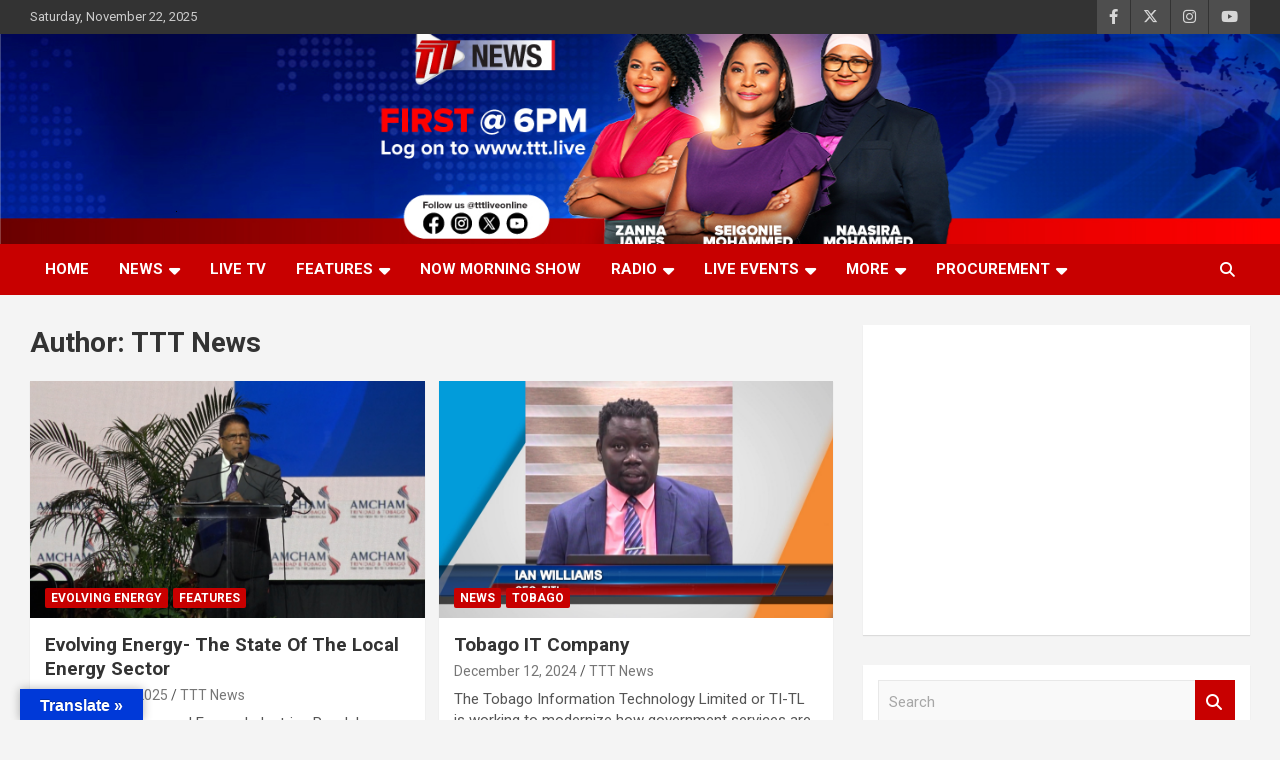

--- FILE ---
content_type: text/html; charset=UTF-8
request_url: https://www.ttt.live/author/ttt-news-editor/
body_size: 91174
content:
<!doctype html>
<html dir="ltr" lang="en-GB" prefix="og: https://ogp.me/ns#">
<head>
	<meta charset="UTF-8">
	<meta name="viewport" content="width=device-width, initial-scale=1, shrink-to-fit=no">
	<link rel="profile" href="https://gmpg.org/xfn/11">

	<title>TTT News - TTT News</title>
	<style>img:is([sizes="auto" i], [sizes^="auto," i]) { contain-intrinsic-size: 3000px 1500px }</style>
	
		<!-- All in One SEO 4.9.0 - aioseo.com -->
	<meta name="robots" content="max-image-preview:large" />
	<link rel="canonical" href="https://www.ttt.live/author/ttt-news-editor/" />
	<link rel="next" href="https://www.ttt.live/author/ttt-news-editor/page/2/" />
	<meta name="generator" content="All in One SEO (AIOSEO) 4.9.0" />
		<script type="application/ld+json" class="aioseo-schema">
			{"@context":"https:\/\/schema.org","@graph":[{"@type":"BreadcrumbList","@id":"https:\/\/www.ttt.live\/author\/ttt-news-editor\/#breadcrumblist","itemListElement":[{"@type":"ListItem","@id":"https:\/\/www.ttt.live#listItem","position":1,"name":"Home","item":"https:\/\/www.ttt.live","nextItem":{"@type":"ListItem","@id":"https:\/\/www.ttt.live\/author\/ttt-news-editor\/#listItem","name":"TTT News"}},{"@type":"ListItem","@id":"https:\/\/www.ttt.live\/author\/ttt-news-editor\/#listItem","position":2,"name":"TTT News","previousItem":{"@type":"ListItem","@id":"https:\/\/www.ttt.live#listItem","name":"Home"}}]},{"@type":"Organization","@id":"https:\/\/www.ttt.live\/#organization","name":"TTT News","description":"TTT News, delivers more news, more often to more people. Committed. Accurate. Relevant.","url":"https:\/\/www.ttt.live\/","telephone":"+18686224141","logo":{"@type":"ImageObject","url":"https:\/\/www.ttt.live\/wp-content\/uploads\/2021\/08\/logo-TTT.png","@id":"https:\/\/www.ttt.live\/author\/ttt-news-editor\/#organizationLogo","width":150,"height":150},"image":{"@id":"https:\/\/www.ttt.live\/author\/ttt-news-editor\/#organizationLogo"},"sameAs":["https:\/\/facebook.com\/tttliveonline","https:\/\/x.com\/tttliveonline","https:\/\/instagram.com\/tttliveonline","https:\/\/tiktok.com\/@tttliveonline","https:\/\/youtube.com\/tttliveonline","https:\/\/linkedin.com\/in\/tttliveonline"]},{"@type":"Person","@id":"https:\/\/www.ttt.live\/author\/ttt-news-editor\/#author","url":"https:\/\/www.ttt.live\/author\/ttt-news-editor\/","name":"TTT News","image":{"@type":"ImageObject","@id":"https:\/\/www.ttt.live\/author\/ttt-news-editor\/#authorImage","url":"https:\/\/secure.gravatar.com\/avatar\/88634985b73d7d7a913a14c138374a6622242f277ca7a1e9e7274fbcca4903c5?s=96&d=mm&r=g","width":96,"height":96,"caption":"TTT News"},"mainEntityOfPage":{"@id":"https:\/\/www.ttt.live\/author\/ttt-news-editor\/#profilepage"}},{"@type":"ProfilePage","@id":"https:\/\/www.ttt.live\/author\/ttt-news-editor\/#profilepage","url":"https:\/\/www.ttt.live\/author\/ttt-news-editor\/","name":"TTT News - TTT News","inLanguage":"en-GB","isPartOf":{"@id":"https:\/\/www.ttt.live\/#website"},"breadcrumb":{"@id":"https:\/\/www.ttt.live\/author\/ttt-news-editor\/#breadcrumblist"},"dateCreated":"2023-09-04T17:41:19-04:00","mainEntity":{"@id":"https:\/\/www.ttt.live\/author\/ttt-news-editor\/#author"}},{"@type":"WebSite","@id":"https:\/\/www.ttt.live\/#website","url":"https:\/\/www.ttt.live\/","name":"TTT News","alternateName":"TTT","description":"Committed. Accurate. Relevant.","inLanguage":"en-GB","publisher":{"@id":"https:\/\/www.ttt.live\/#organization"}}]}
		</script>
		<!-- All in One SEO -->

<!-- Google tag (gtag.js) consent mode dataLayer added by Site Kit -->
<script type="text/javascript" id="google_gtagjs-js-consent-mode-data-layer">
/* <![CDATA[ */
window.dataLayer = window.dataLayer || [];function gtag(){dataLayer.push(arguments);}
gtag('consent', 'default', {"ad_personalization":"denied","ad_storage":"denied","ad_user_data":"denied","analytics_storage":"denied","functionality_storage":"denied","security_storage":"denied","personalization_storage":"denied","region":["AT","BE","BG","CH","CY","CZ","DE","DK","EE","ES","FI","FR","GB","GR","HR","HU","IE","IS","IT","LI","LT","LU","LV","MT","NL","NO","PL","PT","RO","SE","SI","SK"],"wait_for_update":500});
window._googlesitekitConsentCategoryMap = {"statistics":["analytics_storage"],"marketing":["ad_storage","ad_user_data","ad_personalization"],"functional":["functionality_storage","security_storage"],"preferences":["personalization_storage"]};
window._googlesitekitConsents = {"ad_personalization":"denied","ad_storage":"denied","ad_user_data":"denied","analytics_storage":"denied","functionality_storage":"denied","security_storage":"denied","personalization_storage":"denied","region":["AT","BE","BG","CH","CY","CZ","DE","DK","EE","ES","FI","FR","GB","GR","HR","HU","IE","IS","IT","LI","LT","LU","LV","MT","NL","NO","PL","PT","RO","SE","SI","SK"],"wait_for_update":500};
/* ]]> */
</script>
<!-- End Google tag (gtag.js) consent mode dataLayer added by Site Kit -->
<link rel='dns-prefetch' href='//translate.google.com' />
<link rel='dns-prefetch' href='//www.googletagmanager.com' />
<link rel='dns-prefetch' href='//fonts.googleapis.com' />
<link rel='dns-prefetch' href='//pagead2.googlesyndication.com' />
<link rel="alternate" type="application/rss+xml" title="TTT News &raquo; Feed" href="https://www.ttt.live/feed/" />
<script type="text/javascript">
/* <![CDATA[ */
window._wpemojiSettings = {"baseUrl":"https:\/\/s.w.org\/images\/core\/emoji\/16.0.1\/72x72\/","ext":".png","svgUrl":"https:\/\/s.w.org\/images\/core\/emoji\/16.0.1\/svg\/","svgExt":".svg","source":{"concatemoji":"https:\/\/www.ttt.live\/wp-includes\/js\/wp-emoji-release.min.js?ver=6.8.3"}};
/*! This file is auto-generated */
!function(s,n){var o,i,e;function c(e){try{var t={supportTests:e,timestamp:(new Date).valueOf()};sessionStorage.setItem(o,JSON.stringify(t))}catch(e){}}function p(e,t,n){e.clearRect(0,0,e.canvas.width,e.canvas.height),e.fillText(t,0,0);var t=new Uint32Array(e.getImageData(0,0,e.canvas.width,e.canvas.height).data),a=(e.clearRect(0,0,e.canvas.width,e.canvas.height),e.fillText(n,0,0),new Uint32Array(e.getImageData(0,0,e.canvas.width,e.canvas.height).data));return t.every(function(e,t){return e===a[t]})}function u(e,t){e.clearRect(0,0,e.canvas.width,e.canvas.height),e.fillText(t,0,0);for(var n=e.getImageData(16,16,1,1),a=0;a<n.data.length;a++)if(0!==n.data[a])return!1;return!0}function f(e,t,n,a){switch(t){case"flag":return n(e,"\ud83c\udff3\ufe0f\u200d\u26a7\ufe0f","\ud83c\udff3\ufe0f\u200b\u26a7\ufe0f")?!1:!n(e,"\ud83c\udde8\ud83c\uddf6","\ud83c\udde8\u200b\ud83c\uddf6")&&!n(e,"\ud83c\udff4\udb40\udc67\udb40\udc62\udb40\udc65\udb40\udc6e\udb40\udc67\udb40\udc7f","\ud83c\udff4\u200b\udb40\udc67\u200b\udb40\udc62\u200b\udb40\udc65\u200b\udb40\udc6e\u200b\udb40\udc67\u200b\udb40\udc7f");case"emoji":return!a(e,"\ud83e\udedf")}return!1}function g(e,t,n,a){var r="undefined"!=typeof WorkerGlobalScope&&self instanceof WorkerGlobalScope?new OffscreenCanvas(300,150):s.createElement("canvas"),o=r.getContext("2d",{willReadFrequently:!0}),i=(o.textBaseline="top",o.font="600 32px Arial",{});return e.forEach(function(e){i[e]=t(o,e,n,a)}),i}function t(e){var t=s.createElement("script");t.src=e,t.defer=!0,s.head.appendChild(t)}"undefined"!=typeof Promise&&(o="wpEmojiSettingsSupports",i=["flag","emoji"],n.supports={everything:!0,everythingExceptFlag:!0},e=new Promise(function(e){s.addEventListener("DOMContentLoaded",e,{once:!0})}),new Promise(function(t){var n=function(){try{var e=JSON.parse(sessionStorage.getItem(o));if("object"==typeof e&&"number"==typeof e.timestamp&&(new Date).valueOf()<e.timestamp+604800&&"object"==typeof e.supportTests)return e.supportTests}catch(e){}return null}();if(!n){if("undefined"!=typeof Worker&&"undefined"!=typeof OffscreenCanvas&&"undefined"!=typeof URL&&URL.createObjectURL&&"undefined"!=typeof Blob)try{var e="postMessage("+g.toString()+"("+[JSON.stringify(i),f.toString(),p.toString(),u.toString()].join(",")+"));",a=new Blob([e],{type:"text/javascript"}),r=new Worker(URL.createObjectURL(a),{name:"wpTestEmojiSupports"});return void(r.onmessage=function(e){c(n=e.data),r.terminate(),t(n)})}catch(e){}c(n=g(i,f,p,u))}t(n)}).then(function(e){for(var t in e)n.supports[t]=e[t],n.supports.everything=n.supports.everything&&n.supports[t],"flag"!==t&&(n.supports.everythingExceptFlag=n.supports.everythingExceptFlag&&n.supports[t]);n.supports.everythingExceptFlag=n.supports.everythingExceptFlag&&!n.supports.flag,n.DOMReady=!1,n.readyCallback=function(){n.DOMReady=!0}}).then(function(){return e}).then(function(){var e;n.supports.everything||(n.readyCallback(),(e=n.source||{}).concatemoji?t(e.concatemoji):e.wpemoji&&e.twemoji&&(t(e.twemoji),t(e.wpemoji)))}))}((window,document),window._wpemojiSettings);
/* ]]> */
</script>
<style id='wp-emoji-styles-inline-css' type='text/css'>

	img.wp-smiley, img.emoji {
		display: inline !important;
		border: none !important;
		box-shadow: none !important;
		height: 1em !important;
		width: 1em !important;
		margin: 0 0.07em !important;
		vertical-align: -0.1em !important;
		background: none !important;
		padding: 0 !important;
	}
</style>
<link rel='stylesheet' id='wp-block-library-css' href='https://www.ttt.live/wp-includes/css/dist/block-library/style.min.css?ver=6.8.3' type='text/css' media='all' />
<style id='classic-theme-styles-inline-css' type='text/css'>
/*! This file is auto-generated */
.wp-block-button__link{color:#fff;background-color:#32373c;border-radius:9999px;box-shadow:none;text-decoration:none;padding:calc(.667em + 2px) calc(1.333em + 2px);font-size:1.125em}.wp-block-file__button{background:#32373c;color:#fff;text-decoration:none}
</style>
<link rel='stylesheet' id='advanced-posts-listing-advanced-posts-listing-block-style-css' href='https://www.ttt.live/wp-content/plugins/advanced-posts-listing/build/index.css?ver=1.0.5' type='text/css' media='all' />
<link rel='stylesheet' id='aioseo/css/src/vue/standalone/blocks/table-of-contents/global.scss-css' href='https://www.ttt.live/wp-content/plugins/all-in-one-seo-pack/dist/Lite/assets/css/table-of-contents/global.e90f6d47.css?ver=4.9.0' type='text/css' media='all' />
<style id='filebird-block-filebird-gallery-style-inline-css' type='text/css'>
ul.filebird-block-filebird-gallery{margin:auto!important;padding:0!important;width:100%}ul.filebird-block-filebird-gallery.layout-grid{display:grid;grid-gap:20px;align-items:stretch;grid-template-columns:repeat(var(--columns),1fr);justify-items:stretch}ul.filebird-block-filebird-gallery.layout-grid li img{border:1px solid #ccc;box-shadow:2px 2px 6px 0 rgba(0,0,0,.3);height:100%;max-width:100%;-o-object-fit:cover;object-fit:cover;width:100%}ul.filebird-block-filebird-gallery.layout-masonry{-moz-column-count:var(--columns);-moz-column-gap:var(--space);column-gap:var(--space);-moz-column-width:var(--min-width);columns:var(--min-width) var(--columns);display:block;overflow:auto}ul.filebird-block-filebird-gallery.layout-masonry li{margin-bottom:var(--space)}ul.filebird-block-filebird-gallery li{list-style:none}ul.filebird-block-filebird-gallery li figure{height:100%;margin:0;padding:0;position:relative;width:100%}ul.filebird-block-filebird-gallery li figure figcaption{background:linear-gradient(0deg,rgba(0,0,0,.7),rgba(0,0,0,.3) 70%,transparent);bottom:0;box-sizing:border-box;color:#fff;font-size:.8em;margin:0;max-height:100%;overflow:auto;padding:3em .77em .7em;position:absolute;text-align:center;width:100%;z-index:2}ul.filebird-block-filebird-gallery li figure figcaption a{color:inherit}

</style>
<style id='global-styles-inline-css' type='text/css'>
:root{--wp--preset--aspect-ratio--square: 1;--wp--preset--aspect-ratio--4-3: 4/3;--wp--preset--aspect-ratio--3-4: 3/4;--wp--preset--aspect-ratio--3-2: 3/2;--wp--preset--aspect-ratio--2-3: 2/3;--wp--preset--aspect-ratio--16-9: 16/9;--wp--preset--aspect-ratio--9-16: 9/16;--wp--preset--color--black: #000000;--wp--preset--color--cyan-bluish-gray: #abb8c3;--wp--preset--color--white: #ffffff;--wp--preset--color--pale-pink: #f78da7;--wp--preset--color--vivid-red: #cf2e2e;--wp--preset--color--luminous-vivid-orange: #ff6900;--wp--preset--color--luminous-vivid-amber: #fcb900;--wp--preset--color--light-green-cyan: #7bdcb5;--wp--preset--color--vivid-green-cyan: #00d084;--wp--preset--color--pale-cyan-blue: #8ed1fc;--wp--preset--color--vivid-cyan-blue: #0693e3;--wp--preset--color--vivid-purple: #9b51e0;--wp--preset--gradient--vivid-cyan-blue-to-vivid-purple: linear-gradient(135deg,rgba(6,147,227,1) 0%,rgb(155,81,224) 100%);--wp--preset--gradient--light-green-cyan-to-vivid-green-cyan: linear-gradient(135deg,rgb(122,220,180) 0%,rgb(0,208,130) 100%);--wp--preset--gradient--luminous-vivid-amber-to-luminous-vivid-orange: linear-gradient(135deg,rgba(252,185,0,1) 0%,rgba(255,105,0,1) 100%);--wp--preset--gradient--luminous-vivid-orange-to-vivid-red: linear-gradient(135deg,rgba(255,105,0,1) 0%,rgb(207,46,46) 100%);--wp--preset--gradient--very-light-gray-to-cyan-bluish-gray: linear-gradient(135deg,rgb(238,238,238) 0%,rgb(169,184,195) 100%);--wp--preset--gradient--cool-to-warm-spectrum: linear-gradient(135deg,rgb(74,234,220) 0%,rgb(151,120,209) 20%,rgb(207,42,186) 40%,rgb(238,44,130) 60%,rgb(251,105,98) 80%,rgb(254,248,76) 100%);--wp--preset--gradient--blush-light-purple: linear-gradient(135deg,rgb(255,206,236) 0%,rgb(152,150,240) 100%);--wp--preset--gradient--blush-bordeaux: linear-gradient(135deg,rgb(254,205,165) 0%,rgb(254,45,45) 50%,rgb(107,0,62) 100%);--wp--preset--gradient--luminous-dusk: linear-gradient(135deg,rgb(255,203,112) 0%,rgb(199,81,192) 50%,rgb(65,88,208) 100%);--wp--preset--gradient--pale-ocean: linear-gradient(135deg,rgb(255,245,203) 0%,rgb(182,227,212) 50%,rgb(51,167,181) 100%);--wp--preset--gradient--electric-grass: linear-gradient(135deg,rgb(202,248,128) 0%,rgb(113,206,126) 100%);--wp--preset--gradient--midnight: linear-gradient(135deg,rgb(2,3,129) 0%,rgb(40,116,252) 100%);--wp--preset--font-size--small: 13px;--wp--preset--font-size--medium: 20px;--wp--preset--font-size--large: 36px;--wp--preset--font-size--x-large: 42px;--wp--preset--spacing--20: 0.44rem;--wp--preset--spacing--30: 0.67rem;--wp--preset--spacing--40: 1rem;--wp--preset--spacing--50: 1.5rem;--wp--preset--spacing--60: 2.25rem;--wp--preset--spacing--70: 3.38rem;--wp--preset--spacing--80: 5.06rem;--wp--preset--shadow--natural: 6px 6px 9px rgba(0, 0, 0, 0.2);--wp--preset--shadow--deep: 12px 12px 50px rgba(0, 0, 0, 0.4);--wp--preset--shadow--sharp: 6px 6px 0px rgba(0, 0, 0, 0.2);--wp--preset--shadow--outlined: 6px 6px 0px -3px rgba(255, 255, 255, 1), 6px 6px rgba(0, 0, 0, 1);--wp--preset--shadow--crisp: 6px 6px 0px rgba(0, 0, 0, 1);}:where(.is-layout-flex){gap: 0.5em;}:where(.is-layout-grid){gap: 0.5em;}body .is-layout-flex{display: flex;}.is-layout-flex{flex-wrap: wrap;align-items: center;}.is-layout-flex > :is(*, div){margin: 0;}body .is-layout-grid{display: grid;}.is-layout-grid > :is(*, div){margin: 0;}:where(.wp-block-columns.is-layout-flex){gap: 2em;}:where(.wp-block-columns.is-layout-grid){gap: 2em;}:where(.wp-block-post-template.is-layout-flex){gap: 1.25em;}:where(.wp-block-post-template.is-layout-grid){gap: 1.25em;}.has-black-color{color: var(--wp--preset--color--black) !important;}.has-cyan-bluish-gray-color{color: var(--wp--preset--color--cyan-bluish-gray) !important;}.has-white-color{color: var(--wp--preset--color--white) !important;}.has-pale-pink-color{color: var(--wp--preset--color--pale-pink) !important;}.has-vivid-red-color{color: var(--wp--preset--color--vivid-red) !important;}.has-luminous-vivid-orange-color{color: var(--wp--preset--color--luminous-vivid-orange) !important;}.has-luminous-vivid-amber-color{color: var(--wp--preset--color--luminous-vivid-amber) !important;}.has-light-green-cyan-color{color: var(--wp--preset--color--light-green-cyan) !important;}.has-vivid-green-cyan-color{color: var(--wp--preset--color--vivid-green-cyan) !important;}.has-pale-cyan-blue-color{color: var(--wp--preset--color--pale-cyan-blue) !important;}.has-vivid-cyan-blue-color{color: var(--wp--preset--color--vivid-cyan-blue) !important;}.has-vivid-purple-color{color: var(--wp--preset--color--vivid-purple) !important;}.has-black-background-color{background-color: var(--wp--preset--color--black) !important;}.has-cyan-bluish-gray-background-color{background-color: var(--wp--preset--color--cyan-bluish-gray) !important;}.has-white-background-color{background-color: var(--wp--preset--color--white) !important;}.has-pale-pink-background-color{background-color: var(--wp--preset--color--pale-pink) !important;}.has-vivid-red-background-color{background-color: var(--wp--preset--color--vivid-red) !important;}.has-luminous-vivid-orange-background-color{background-color: var(--wp--preset--color--luminous-vivid-orange) !important;}.has-luminous-vivid-amber-background-color{background-color: var(--wp--preset--color--luminous-vivid-amber) !important;}.has-light-green-cyan-background-color{background-color: var(--wp--preset--color--light-green-cyan) !important;}.has-vivid-green-cyan-background-color{background-color: var(--wp--preset--color--vivid-green-cyan) !important;}.has-pale-cyan-blue-background-color{background-color: var(--wp--preset--color--pale-cyan-blue) !important;}.has-vivid-cyan-blue-background-color{background-color: var(--wp--preset--color--vivid-cyan-blue) !important;}.has-vivid-purple-background-color{background-color: var(--wp--preset--color--vivid-purple) !important;}.has-black-border-color{border-color: var(--wp--preset--color--black) !important;}.has-cyan-bluish-gray-border-color{border-color: var(--wp--preset--color--cyan-bluish-gray) !important;}.has-white-border-color{border-color: var(--wp--preset--color--white) !important;}.has-pale-pink-border-color{border-color: var(--wp--preset--color--pale-pink) !important;}.has-vivid-red-border-color{border-color: var(--wp--preset--color--vivid-red) !important;}.has-luminous-vivid-orange-border-color{border-color: var(--wp--preset--color--luminous-vivid-orange) !important;}.has-luminous-vivid-amber-border-color{border-color: var(--wp--preset--color--luminous-vivid-amber) !important;}.has-light-green-cyan-border-color{border-color: var(--wp--preset--color--light-green-cyan) !important;}.has-vivid-green-cyan-border-color{border-color: var(--wp--preset--color--vivid-green-cyan) !important;}.has-pale-cyan-blue-border-color{border-color: var(--wp--preset--color--pale-cyan-blue) !important;}.has-vivid-cyan-blue-border-color{border-color: var(--wp--preset--color--vivid-cyan-blue) !important;}.has-vivid-purple-border-color{border-color: var(--wp--preset--color--vivid-purple) !important;}.has-vivid-cyan-blue-to-vivid-purple-gradient-background{background: var(--wp--preset--gradient--vivid-cyan-blue-to-vivid-purple) !important;}.has-light-green-cyan-to-vivid-green-cyan-gradient-background{background: var(--wp--preset--gradient--light-green-cyan-to-vivid-green-cyan) !important;}.has-luminous-vivid-amber-to-luminous-vivid-orange-gradient-background{background: var(--wp--preset--gradient--luminous-vivid-amber-to-luminous-vivid-orange) !important;}.has-luminous-vivid-orange-to-vivid-red-gradient-background{background: var(--wp--preset--gradient--luminous-vivid-orange-to-vivid-red) !important;}.has-very-light-gray-to-cyan-bluish-gray-gradient-background{background: var(--wp--preset--gradient--very-light-gray-to-cyan-bluish-gray) !important;}.has-cool-to-warm-spectrum-gradient-background{background: var(--wp--preset--gradient--cool-to-warm-spectrum) !important;}.has-blush-light-purple-gradient-background{background: var(--wp--preset--gradient--blush-light-purple) !important;}.has-blush-bordeaux-gradient-background{background: var(--wp--preset--gradient--blush-bordeaux) !important;}.has-luminous-dusk-gradient-background{background: var(--wp--preset--gradient--luminous-dusk) !important;}.has-pale-ocean-gradient-background{background: var(--wp--preset--gradient--pale-ocean) !important;}.has-electric-grass-gradient-background{background: var(--wp--preset--gradient--electric-grass) !important;}.has-midnight-gradient-background{background: var(--wp--preset--gradient--midnight) !important;}.has-small-font-size{font-size: var(--wp--preset--font-size--small) !important;}.has-medium-font-size{font-size: var(--wp--preset--font-size--medium) !important;}.has-large-font-size{font-size: var(--wp--preset--font-size--large) !important;}.has-x-large-font-size{font-size: var(--wp--preset--font-size--x-large) !important;}
:where(.wp-block-post-template.is-layout-flex){gap: 1.25em;}:where(.wp-block-post-template.is-layout-grid){gap: 1.25em;}
:where(.wp-block-columns.is-layout-flex){gap: 2em;}:where(.wp-block-columns.is-layout-grid){gap: 2em;}
:root :where(.wp-block-pullquote){font-size: 1.5em;line-height: 1.6;}
</style>
<link rel='stylesheet' id='wpdm-fonticon-css' href='https://www.ttt.live/wp-content/plugins/download-manager/assets/wpdm-iconfont/css/wpdm-icons.css?ver=6.8.3' type='text/css' media='all' />
<link rel='stylesheet' id='wpdm-front-css' href='https://www.ttt.live/wp-content/plugins/download-manager/assets/css/front.min.css?ver=6.8.3' type='text/css' media='all' />
<link rel='stylesheet' id='google-language-translator-css' href='https://www.ttt.live/wp-content/plugins/google-language-translator/css/style.css?ver=6.0.20' type='text/css' media='' />
<link rel='stylesheet' id='glt-toolbar-styles-css' href='https://www.ttt.live/wp-content/plugins/google-language-translator/css/toolbar.css?ver=6.0.20' type='text/css' media='' />
<link rel='stylesheet' id='bootstrap-style-css' href='https://www.ttt.live/wp-content/themes/newscard/assets/library/bootstrap/css/bootstrap.min.css?ver=4.0.0' type='text/css' media='all' />
<link rel='stylesheet' id='font-awesome-style-css' href='https://www.ttt.live/wp-content/themes/newscard/assets/library/font-awesome/css/all.min.css?ver=6.8.3' type='text/css' media='all' />
<link rel='stylesheet' id='newscard-google-fonts-css' href='//fonts.googleapis.com/css?family=Roboto%3A300%2C300i%2C400%2C400i%2C500%2C500i%2C700%2C700i&#038;ver=6.8.3' type='text/css' media='all' />
<link rel='stylesheet' id='owl-carousel-css' href='https://www.ttt.live/wp-content/themes/newscard/assets/library/owl-carousel/owl.carousel.min.css?ver=2.3.4' type='text/css' media='all' />
<link rel='stylesheet' id='newscard-style-css' href='https://www.ttt.live/wp-content/themes/newscard/style.css?ver=6.8.3' type='text/css' media='all' />
<link rel='stylesheet' id='dflip-style-css' href='https://www.ttt.live/wp-content/plugins/3d-flipbook-dflip-lite/assets/css/dflip.min.css?ver=2.4.20' type='text/css' media='all' />
<script type="text/javascript" src="https://www.ttt.live/wp-includes/js/jquery/jquery.min.js?ver=3.7.1" id="jquery-core-js"></script>
<script type="text/javascript" src="https://www.ttt.live/wp-includes/js/jquery/jquery-migrate.min.js?ver=3.4.1" id="jquery-migrate-js"></script>
<script type="text/javascript" src="https://www.ttt.live/wp-content/plugins/download-manager/assets/js/wpdm.min.js?ver=6.8.3" id="wpdm-frontend-js-js"></script>
<script type="text/javascript" id="wpdm-frontjs-js-extra">
/* <![CDATA[ */
var wpdm_url = {"home":"https:\/\/www.ttt.live\/","site":"https:\/\/www.ttt.live\/","ajax":"https:\/\/www.ttt.live\/wp-admin\/admin-ajax.php"};
var wpdm_js = {"spinner":"<i class=\"wpdm-icon wpdm-sun wpdm-spin\"><\/i>","client_id":"2f1fb5e7971e673cba35ab188cf38740"};
var wpdm_strings = {"pass_var":"Password Verified!","pass_var_q":"Please click following button to start download.","start_dl":"Start Download"};
/* ]]> */
</script>
<script type="text/javascript" src="https://www.ttt.live/wp-content/plugins/download-manager/assets/js/front.min.js?ver=3.3.32" id="wpdm-frontjs-js"></script>
<!--[if lt IE 9]>
<script type="text/javascript" src="https://www.ttt.live/wp-content/themes/newscard/assets/js/html5.js?ver=3.7.3" id="html5-js"></script>
<![endif]-->

<!-- Google tag (gtag.js) snippet added by Site Kit -->
<!-- Google Analytics snippet added by Site Kit -->
<script type="text/javascript" src="https://www.googletagmanager.com/gtag/js?id=G-VETDHNCDD5" id="google_gtagjs-js" async></script>
<script type="text/javascript" id="google_gtagjs-js-after">
/* <![CDATA[ */
window.dataLayer = window.dataLayer || [];function gtag(){dataLayer.push(arguments);}
gtag("set","linker",{"domains":["www.ttt.live"]});
gtag("js", new Date());
gtag("set", "developer_id.dZTNiMT", true);
gtag("config", "G-VETDHNCDD5");
/* ]]> */
</script>
<link rel="https://api.w.org/" href="https://www.ttt.live/wp-json/" /><link rel="alternate" title="JSON" type="application/json" href="https://www.ttt.live/wp-json/wp/v2/users/32" /><link rel="EditURI" type="application/rsd+xml" title="RSD" href="https://www.ttt.live/xmlrpc.php?rsd" />
<meta name="generator" content="WordPress 6.8.3" />
<style>#google_language_translator{width:auto!important;}div.skiptranslate.goog-te-gadget{display:inline!important;}.goog-tooltip{display: none!important;}.goog-tooltip:hover{display: none!important;}.goog-text-highlight{background-color:transparent!important;border:none!important;box-shadow:none!important;}#google_language_translator select.goog-te-combo{color:#32373c;}div.skiptranslate{display:none!important;}body{top:0px!important;}#goog-gt-{display:none!important;}font font{background-color:transparent!important;box-shadow:none!important;position:initial!important;}#glt-translate-trigger{left:20px;right:auto;}#glt-translate-trigger > span{color:#ffffff;}#glt-translate-trigger{background:#0039d8;}</style><meta name="generator" content="Site Kit by Google 1.165.0" /><meta name="generator" content="performance-lab 4.0.0; plugins: ">

	<style type="text/css">
				@media (min-width: 768px) {
				}
			</style>


<!-- Google AdSense meta tags added by Site Kit -->
<meta name="google-adsense-platform-account" content="ca-host-pub-2644536267352236">
<meta name="google-adsense-platform-domain" content="sitekit.withgoogle.com">
<!-- End Google AdSense meta tags added by Site Kit -->
		<style type="text/css">
					.site-title,
			.site-description {
				position: absolute;
				clip: rect(1px, 1px, 1px, 1px);
			}
				</style>
		
<!-- Google AdSense snippet added by Site Kit -->
<script type="text/javascript" async="async" src="https://pagead2.googlesyndication.com/pagead/js/adsbygoogle.js?client=ca-pub-4617786475279919&amp;host=ca-host-pub-2644536267352236" crossorigin="anonymous"></script>

<!-- End Google AdSense snippet added by Site Kit -->
<link rel="icon" href="https://www.ttt.live/wp-content/uploads/2021/08/logo-TTT.png" sizes="32x32" />
<link rel="icon" href="https://www.ttt.live/wp-content/uploads/2021/08/logo-TTT.png" sizes="192x192" />
<link rel="apple-touch-icon" href="https://www.ttt.live/wp-content/uploads/2021/08/logo-TTT.png" />
<meta name="msapplication-TileImage" content="https://www.ttt.live/wp-content/uploads/2021/08/logo-TTT.png" />
		<style type="text/css" id="wp-custom-css">
			@media (max-width: 991px) {
	.navbar .search-toggle.mobile-view-toggle {
		display: block;
		position: absolute;
	}
	.search-block .search-form {
		width: 90%;
	}
}		</style>
		<meta name="generator" content="WordPress Download Manager 3.3.32" />
                <style>
        /* WPDM Link Template Styles */        </style>
                <style>

            :root {
                --color-primary: #4a8eff;
                --color-primary-rgb: 74, 142, 255;
                --color-primary-hover: #5998ff;
                --color-primary-active: #3281ff;
                --clr-sec: #6c757d;
                --clr-sec-rgb: 108, 117, 125;
                --clr-sec-hover: #6c757d;
                --clr-sec-active: #6c757d;
                --color-secondary: #6c757d;
                --color-secondary-rgb: 108, 117, 125;
                --color-secondary-hover: #6c757d;
                --color-secondary-active: #6c757d;
                --color-success: #018e11;
                --color-success-rgb: 1, 142, 17;
                --color-success-hover: #0aad01;
                --color-success-active: #0c8c01;
                --color-info: #2CA8FF;
                --color-info-rgb: 44, 168, 255;
                --color-info-hover: #2CA8FF;
                --color-info-active: #2CA8FF;
                --color-warning: #FFB236;
                --color-warning-rgb: 255, 178, 54;
                --color-warning-hover: #FFB236;
                --color-warning-active: #FFB236;
                --color-danger: #ff5062;
                --color-danger-rgb: 255, 80, 98;
                --color-danger-hover: #ff5062;
                --color-danger-active: #ff5062;
                --color-green: #30b570;
                --color-blue: #0073ff;
                --color-purple: #8557D3;
                --color-red: #ff5062;
                --color-muted: rgba(69, 89, 122, 0.6);
                --wpdm-font: "Sen", -apple-system, BlinkMacSystemFont, "Segoe UI", Roboto, Helvetica, Arial, sans-serif, "Apple Color Emoji", "Segoe UI Emoji", "Segoe UI Symbol";
            }

            .wpdm-download-link.btn.btn-primary {
                border-radius: 4px;
            }


        </style>
        </head>

<body class="archive author author-ttt-news-editor author-32 wp-custom-logo wp-theme-newscard theme-body group-blog hfeed">

<div id="page" class="site">
	<a class="skip-link screen-reader-text" href="#content">Skip to content</a>
	
	<header id="masthead" class="site-header">
					<div class="info-bar infobar-links-on">
				<div class="container">
					<div class="row gutter-10">
						<div class="col col-sm contact-section">
							<div class="date">
								<ul><li>Saturday, November 22, 2025</li></ul>
							</div>
						</div><!-- .contact-section -->

													<div class="col-auto social-profiles order-lg-3">
								
		<ul class="clearfix">
							<li><a target="_blank" rel="noopener noreferrer" href="https://www.facebook.com/tttliveonline"></a></li>
							<li><a target="_blank" rel="noopener noreferrer" href="https://twitter.com/tttliveonline"></a></li>
							<li><a target="_blank" rel="noopener noreferrer" href="https://www.instagram.com/tttliveonline/"></a></li>
							<li><a target="_blank" rel="noopener noreferrer" href="https://www.youtube.com/channel/UCf58CbplZsDbH9wPMYoOTFw"></a></li>
					</ul>
								</div><!-- .social-profile -->
													<div class="col-md-auto infobar-links order-lg-2">
								<button class="infobar-links-menu-toggle">Responsive Menu</button>
															</div><!-- .infobar-links -->
											</div><!-- .row -->
          		</div><!-- .container -->
        	</div><!-- .infobar -->
        		<nav class="navbar navbar-expand-lg d-block navigation-light">
			<div class="navbar-head navbar-bg-set"  style="background-image:url('https://www.ttt.live/wp-content/uploads/2024/12/TTT-News-Anchors-Website-Banner-1500x300-03-12-2024REV1.jpg');">
				<div class="container">
					<div class="row navbar-head-row align-items-center">
						<div class="col-lg-4">
							<div class="site-branding navbar-brand">
								<a href="https://www.ttt.live/" class="custom-logo-link" rel="home"><img width="150" height="150" src="https://www.ttt.live/wp-content/uploads/2021/08/spaceholder-logo-TTT.png" class="custom-logo" alt="TTT News" decoding="async" /></a>									<h2 class="site-title"><a href="https://www.ttt.live/" rel="home">TTT News</a></h2>
																	<p class="site-description">Committed. Accurate. Relevant.</p>
															</div><!-- .site-branding .navbar-brand -->
						</div>
											</div><!-- .row -->
				</div><!-- .container -->
			</div><!-- .navbar-head -->
			<div class="navigation-bar" id="sticky-navigation-bar">
				<div class="navigation-bar-top">
					<div class="container">
						<button class="navbar-toggler menu-toggle" type="button" data-toggle="collapse" data-target="#navbarCollapse" aria-controls="navbarCollapse" aria-expanded="false" aria-label="Toggle navigation"></button>
						<span class="search-toggle"></span>
					</div><!-- .container -->
					<div class="search-bar">
						<div class="container">
							<div class="search-block off">
								<form action="https://www.ttt.live/" method="get" class="search-form">
	<label class="assistive-text"> Search </label>
	<div class="input-group">
		<input type="search" value="" placeholder="Search" class="form-control s" name="s">
		<div class="input-group-prepend">
			<button class="btn btn-theme">Search</button>
		</div>
	</div>
</form><!-- .search-form -->
							</div><!-- .search-box -->
						</div><!-- .container -->
					</div><!-- .search-bar -->
				</div><!-- .navigation-bar-top -->
				<div class="navbar-main">
					<div class="container">
						<div class="collapse navbar-collapse" id="navbarCollapse">
							<div id="site-navigation" class="main-navigation nav-uppercase" role="navigation">
								<ul class="nav-menu navbar-nav d-lg-block"><li id="menu-item-225" class="menu-item menu-item-type-post_type menu-item-object-page menu-item-home menu-item-225"><a href="https://www.ttt.live/">Home</a></li>
<li id="menu-item-226" class="menu-item menu-item-type-post_type menu-item-object-page current_page_parent menu-item-has-children menu-item-226"><a href="https://www.ttt.live/news/">News</a>
<ul class="sub-menu">
	<li id="menu-item-563" class="menu-item menu-item-type-taxonomy menu-item-object-category menu-item-563"><a href="https://www.ttt.live/category/main-stories/">Top Stories</a></li>
	<li id="menu-item-217" class="menu-item menu-item-type-taxonomy menu-item-object-category menu-item-217"><a href="https://www.ttt.live/category/weather/">Weather</a></li>
	<li id="menu-item-213" class="menu-item menu-item-type-taxonomy menu-item-object-category menu-item-213"><a href="https://www.ttt.live/category/sports/">Sports</a></li>
	<li id="menu-item-303" class="menu-item menu-item-type-taxonomy menu-item-object-category menu-item-303"><a href="https://www.ttt.live/category/health/">Health</a></li>
	<li id="menu-item-565" class="menu-item menu-item-type-taxonomy menu-item-object-category menu-item-565"><a href="https://www.ttt.live/category/health/covid-19-updates/">COVID-19 Updates</a></li>
	<li id="menu-item-567" class="menu-item menu-item-type-taxonomy menu-item-object-category menu-item-567"><a href="https://www.ttt.live/category/news/education/">Education</a></li>
	<li id="menu-item-1651" class="menu-item menu-item-type-taxonomy menu-item-object-category menu-item-1651"><a href="https://www.ttt.live/category/news/press-releases/">Press Releases</a></li>
	<li id="menu-item-566" class="menu-item menu-item-type-taxonomy menu-item-object-category menu-item-566"><a href="https://www.ttt.live/category/media-conferences/">Media Conferences</a></li>
</ul>
</li>
<li id="menu-item-215" class="menu-item menu-item-type-post_type menu-item-object-page menu-item-215"><a href="https://www.ttt.live/stream/">LIVE TV</a></li>
<li id="menu-item-221" class="menu-item menu-item-type-taxonomy menu-item-object-category menu-item-has-children menu-item-221"><a href="https://www.ttt.live/category/features/">Features</a>
<ul class="sub-menu">
	<li id="menu-item-3916" class="menu-item menu-item-type-taxonomy menu-item-object-category menu-item-3916"><a href="https://www.ttt.live/category/features/business-insight/">Business Insight</a></li>
	<li id="menu-item-67279" class="menu-item menu-item-type-taxonomy menu-item-object-category menu-item-67279"><a href="https://www.ttt.live/category/features/creatives/">Creatives</a></li>
	<li id="menu-item-67280" class="menu-item menu-item-type-taxonomy menu-item-object-category menu-item-67280"><a href="https://www.ttt.live/category/features/evolving-energy/">Evolving Energy</a></li>
	<li id="menu-item-3911" class="menu-item menu-item-type-taxonomy menu-item-object-category menu-item-3911"><a href="https://www.ttt.live/category/features/feel-good/">Feel Good</a></li>
	<li id="menu-item-3912" class="menu-item menu-item-type-taxonomy menu-item-object-category menu-item-3912"><a href="https://www.ttt.live/category/features/generation-next/">Generation Next</a></li>
	<li id="menu-item-3913" class="menu-item menu-item-type-taxonomy menu-item-object-category menu-item-3913"><a href="https://www.ttt.live/category/features/health-check/">Health Check</a></li>
	<li id="menu-item-2599" class="menu-item menu-item-type-taxonomy menu-item-object-category menu-item-2599"><a href="https://www.ttt.live/category/features/i-love-tobago/">I Love Tobago</a></li>
	<li id="menu-item-564" class="menu-item menu-item-type-taxonomy menu-item-object-category menu-item-564"><a href="https://www.ttt.live/category/features/in-depth-with-dike-rostant/">In-Depth With Dike Rostant</a></li>
	<li id="menu-item-67283" class="menu-item menu-item-type-taxonomy menu-item-object-category menu-item-67283"><a href="https://www.ttt.live/category/features/inner-circle/">Inner Circle</a></li>
	<li id="menu-item-3914" class="menu-item menu-item-type-taxonomy menu-item-object-category menu-item-3914"><a href="https://www.ttt.live/category/features/environment-features/">Keeping It Green</a></li>
	<li id="menu-item-2600" class="menu-item menu-item-type-taxonomy menu-item-object-category menu-item-2600"><a href="https://www.ttt.live/category/features/live-for-local/">Live For Local</a></li>
	<li id="menu-item-67275" class="menu-item menu-item-type-taxonomy menu-item-object-category menu-item-67275"><a href="https://www.ttt.live/category/features/right-here/">Right Here</a></li>
	<li id="menu-item-3915" class="menu-item menu-item-type-taxonomy menu-item-object-category menu-item-3915"><a href="https://www.ttt.live/category/features/see-yourself/">See Yourself</a></li>
	<li id="menu-item-67276" class="menu-item menu-item-type-taxonomy menu-item-object-category menu-item-67276"><a href="https://www.ttt.live/category/features/tech-bites/">Tech Bites</a></li>
	<li id="menu-item-67277" class="menu-item menu-item-type-taxonomy menu-item-object-category menu-item-67277"><a href="https://www.ttt.live/category/features/we-focus/">We Focus</a></li>
</ul>
</li>
<li id="menu-item-216" class="menu-item menu-item-type-taxonomy menu-item-object-category menu-item-216"><a href="https://www.ttt.live/category/now-morning-show/">NOW Morning Show</a></li>
<li id="menu-item-248" class="menu-item menu-item-type-custom menu-item-object-custom menu-item-has-children menu-item-248"><a href="#">Radio</a>
<ul class="sub-menu">
	<li id="menu-item-249" class="menu-item menu-item-type-custom menu-item-object-custom menu-item-249"><a href="https://www.sweet100fm.com/">Sweet 100.1FM</a></li>
	<li id="menu-item-250" class="menu-item menu-item-type-custom menu-item-object-custom menu-item-250"><a href="https://www.next99fm.com/">Next 99.1FM</a></li>
	<li id="menu-item-251" class="menu-item menu-item-type-custom menu-item-object-custom menu-item-251"><a href="https://www.talkcity91fm.com/">Talk City 91.1FM</a></li>
</ul>
</li>
<li id="menu-item-15321" class="menu-item menu-item-type-custom menu-item-object-custom menu-item-has-children menu-item-15321"><a href="#">Live Events</a>
<ul class="sub-menu">
	<li id="menu-item-89705" class="menu-item menu-item-type-custom menu-item-object-custom menu-item-89705"><a href="https://divalinagar2024.ttt.live/">Divali Nagar 2024</a></li>
	<li id="menu-item-15324" class="menu-item menu-item-type-custom menu-item-object-custom menu-item-15324"><a href="https://www.ttt.live/verse2/">VERSE:2 &#8211; JUV.A</a></li>
</ul>
</li>
<li id="menu-item-85689" class="menu-item menu-item-type-custom menu-item-object-custom menu-item-has-children menu-item-85689"><a href="#">More</a>
<ul class="sub-menu">
	<li id="menu-item-21272" class="menu-item menu-item-type-post_type menu-item-object-page menu-item-21272"><a href="https://www.ttt.live/vacancy/">Vacancies</a></li>
</ul>
</li>
<li id="menu-item-93755" class="menu-item menu-item-type-custom menu-item-object-custom menu-item-has-children menu-item-93755"><a href="#">Procurement</a>
<ul class="sub-menu">
	<li id="menu-item-93756" class="menu-item menu-item-type-post_type menu-item-object-page menu-item-93756"><a href="https://www.ttt.live/procurementactivities2025/">Annual Procurement Schedule</a></li>
</ul>
</li>
</ul>							</div><!-- #site-navigation .main-navigation -->
						</div><!-- .navbar-collapse -->
						<div class="nav-search">
							<span class="search-toggle"></span>
						</div><!-- .nav-search -->
					</div><!-- .container -->
				</div><!-- .navbar-main -->
			</div><!-- .navigation-bar -->
		</nav><!-- .navbar -->

		
		
			</header><!-- #masthead -->
	<div id="content" class="site-content ">
		<div class="container">
							<div class="row justify-content-center site-content-row">
			<div id="primary" class="col-lg-8 content-area">		<main id="main" class="site-main">

			
				<header class="page-header">
					<h1 class="page-title">Author: <span>TTT News</span></h1>				</header><!-- .page-header -->

				<div class="row gutter-parent-14 post-wrap">
						<div class="col-sm-6 col-xxl-4 post-col">
	<div class="post-128547 post type-post status-publish format-standard has-post-thumbnail hentry category-evolving-energy category-features">

		
				<figure class="post-featured-image post-img-wrap">
					<a title="Evolving Energy- The State Of The Local Energy Sector" href="https://www.ttt.live/evolving-energy-the-state-of-the-local-energy-sector/" class="post-img" style="background-image: url('https://www.ttt.live/wp-content/uploads/2025/11/roodalmoonilalee.jpg');"></a>
					<div class="entry-meta category-meta">
						<div class="cat-links">
				<a class="cat-links-9203" href="https://www.ttt.live/category/features/evolving-energy/">Evolving Energy</a>
			
				<a class="cat-links-41" href="https://www.ttt.live/category/features/">Features</a>
			</div>
					</div><!-- .entry-meta -->
				</figure><!-- .post-featured-image .post-img-wrap -->

			
					<header class="entry-header">
				<h2 class="entry-title"><a href="https://www.ttt.live/evolving-energy-the-state-of-the-local-energy-sector/" rel="bookmark">Evolving Energy- The State Of The Local Energy Sector</a></h2>
									<div class="entry-meta">
						<div class="date"><a href="https://www.ttt.live/evolving-energy-the-state-of-the-local-energy-sector/" title="Evolving Energy- The State Of The Local Energy Sector">November 18, 2025</a> </div> <div class="by-author vcard author"><a href="https://www.ttt.live/author/ttt-news-editor/">TTT News</a> </div>											</div><!-- .entry-meta -->
								</header>
		
				<div class="entry-content">
					<p>Minister of Energy and Energy Industries Roodal Moonilal says the local oil and gas sector is&hellip;</p>
				</div><!-- entry-content -->

				</div><!-- .post-128547 -->
	</div><!-- .col-sm-6 .col-xxl-4 .post-col -->
	<div class="col-sm-6 col-xxl-4 post-col">
	<div class="post-94509 post type-post status-publish format-standard has-post-thumbnail hentry category-news category-tobago tag-tobago">

		
				<figure class="post-featured-image post-img-wrap">
					<a title="Tobago IT Company" href="https://www.ttt.live/tobago-it-company/" class="post-img" style="background-image: url('https://www.ttt.live/wp-content/uploads/2024/12/ian-williams.jpg');"></a>
					<div class="entry-meta category-meta">
						<div class="cat-links">
				<a class="cat-links-17" href="https://www.ttt.live/category/news/">News</a>
			
				<a class="cat-links-189" href="https://www.ttt.live/category/news/tobago/">Tobago</a>
			</div>
					</div><!-- .entry-meta -->
				</figure><!-- .post-featured-image .post-img-wrap -->

			
					<header class="entry-header">
				<h2 class="entry-title"><a href="https://www.ttt.live/tobago-it-company/" rel="bookmark">Tobago IT Company</a></h2>
									<div class="entry-meta">
						<div class="date"><a href="https://www.ttt.live/tobago-it-company/" title="Tobago IT Company">December 12, 2024</a> </div> <div class="by-author vcard author"><a href="https://www.ttt.live/author/ttt-news-editor/">TTT News</a> </div>											</div><!-- .entry-meta -->
								</header>
		
				<div class="entry-content">
					<p>The Tobago Information Technology Limited or TI-TL is working to modernize how government services are accessed&hellip;</p>
				</div><!-- entry-content -->

				</div><!-- .post-94509 -->
	</div><!-- .col-sm-6 .col-xxl-4 .post-col -->
	<div class="col-sm-6 col-xxl-4 post-col">
	<div class="post-90616 post type-post status-publish format-standard has-post-thumbnail hentry category-features category-live-for-local">

		
				<figure class="post-featured-image post-img-wrap">
					<a title="Live For Local &#8211; Coryal Community Celebrates St. Martin De Porres Feast Day" href="https://www.ttt.live/live-for-local-coryal-community-celebrates-st-martin-de-porres-feast-day/" class="post-img" style="background-image: url('https://www.ttt.live/wp-content/uploads/2024/11/liveforlocalstmartindeporres.jpg');"></a>
					<div class="entry-meta category-meta">
						<div class="cat-links">
				<a class="cat-links-41" href="https://www.ttt.live/category/features/">Features</a>
			
				<a class="cat-links-63" href="https://www.ttt.live/category/features/live-for-local/">Live For Local</a>
			</div>
					</div><!-- .entry-meta -->
				</figure><!-- .post-featured-image .post-img-wrap -->

			
					<header class="entry-header">
				<h2 class="entry-title"><a href="https://www.ttt.live/live-for-local-coryal-community-celebrates-st-martin-de-porres-feast-day/" rel="bookmark">Live For Local &#8211; Coryal Community Celebrates St. Martin De Porres Feast Day</a></h2>
									<div class="entry-meta">
						<div class="date"><a href="https://www.ttt.live/live-for-local-coryal-community-celebrates-st-martin-de-porres-feast-day/" title="Live For Local &#8211; Coryal Community Celebrates St. Martin De Porres Feast Day">November 1, 2024</a> </div> <div class="by-author vcard author"><a href="https://www.ttt.live/author/ttt-news-editor/">TTT News</a> </div>											</div><!-- .entry-meta -->
								</header>
		
				<div class="entry-content">
					<p>Harvest feasts in the Roman Catholic church are centuries old. In Trinidad &amp; Tobago, they&#8217;re a&hellip;</p>
				</div><!-- entry-content -->

				</div><!-- .post-90616 -->
	</div><!-- .col-sm-6 .col-xxl-4 .post-col -->
	<div class="col-sm-6 col-xxl-4 post-col">
	<div class="post-87486 post type-post status-publish format-standard has-post-thumbnail hentry category-business-and-finance category-community category-crime category-news">

		
				<figure class="post-featured-image post-img-wrap">
					<a title="TTSIDA Continues Anti-Crime Initiative" href="https://www.ttt.live/ttsida-continues-anti-crime-initiative/" class="post-img" style="background-image: url('https://www.ttt.live/wp-content/uploads/2024/09/ttsida.jpg');"></a>
					<div class="entry-meta category-meta">
						<div class="cat-links">
				<a class="cat-links-212" href="https://www.ttt.live/category/news/business-and-finance/">Business And Finance</a>
			
				<a class="cat-links-188" href="https://www.ttt.live/category/news/community/">Community</a>
			
				<a class="cat-links-40" href="https://www.ttt.live/category/news/crime/">Crime</a>
			
				<a class="cat-links-17" href="https://www.ttt.live/category/news/">News</a>
			</div>
					</div><!-- .entry-meta -->
				</figure><!-- .post-featured-image .post-img-wrap -->

			
					<header class="entry-header">
				<h2 class="entry-title"><a href="https://www.ttt.live/ttsida-continues-anti-crime-initiative/" rel="bookmark">TTSIDA Continues Anti-Crime Initiative</a></h2>
									<div class="entry-meta">
						<div class="date"><a href="https://www.ttt.live/ttsida-continues-anti-crime-initiative/" title="TTSIDA Continues Anti-Crime Initiative">September 23, 2024</a> </div> <div class="by-author vcard author"><a href="https://www.ttt.live/author/ttt-news-editor/">TTT News</a> </div>											</div><!-- .entry-meta -->
								</header>
		
				<div class="entry-content">
					<p>The Trinidad and Tobago Scrap Iron Dealers Association (TTSIDA) is continuing its anti-crime initiative and it&hellip;</p>
				</div><!-- entry-content -->

				</div><!-- .post-87486 -->
	</div><!-- .col-sm-6 .col-xxl-4 .post-col -->
	<div class="col-sm-6 col-xxl-4 post-col">
	<div class="post-86793 post type-post status-publish format-standard has-post-thumbnail hentry category-energy tag-stuart-young">

		
				<figure class="post-featured-image post-img-wrap">
					<a title="Minister Young On T&amp;T Energy Future" href="https://www.ttt.live/minister-young-on-tt-energy-future/" class="post-img" style="background-image: url('https://www.ttt.live/wp-content/uploads/2024/09/minister-young-2.jpg');"></a>
					<div class="entry-meta category-meta">
						<div class="cat-links">
				<a class="cat-links-254" href="https://www.ttt.live/category/news/energy/">Energy</a>
			</div>
					</div><!-- .entry-meta -->
				</figure><!-- .post-featured-image .post-img-wrap -->

			
					<header class="entry-header">
				<h2 class="entry-title"><a href="https://www.ttt.live/minister-young-on-tt-energy-future/" rel="bookmark">Minister Young On T&amp;T Energy Future</a></h2>
									<div class="entry-meta">
						<div class="date"><a href="https://www.ttt.live/minister-young-on-tt-energy-future/" title="Minister Young On T&amp;T Energy Future">September 15, 2024</a> </div> <div class="by-author vcard author"><a href="https://www.ttt.live/author/ttt-news-editor/">TTT News</a> </div>											</div><!-- .entry-meta -->
								</header>
		
				<div class="entry-content">
					<p>Acting Prime Minister and Minister of Energy and Energy Industries Stuart Young expressed confidence in this&hellip;</p>
				</div><!-- entry-content -->

				</div><!-- .post-86793 -->
	</div><!-- .col-sm-6 .col-xxl-4 .post-col -->
	<div class="col-sm-6 col-xxl-4 post-col">
	<div class="post-86782 post type-post status-publish format-standard has-post-thumbnail hentry category-weather tag-weather-forecast">

		
				<figure class="post-featured-image post-img-wrap">
					<a title="Weather Forecast: Sunday 15th September, 2024" href="https://www.ttt.live/weather-forecast-sunday-15th-september-2024/" class="post-img" style="background-image: url('https://www.ttt.live/wp-content/uploads/2022/10/Weather-2.jpg');"></a>
					<div class="entry-meta category-meta">
						<div class="cat-links">
				<a class="cat-links-42" href="https://www.ttt.live/category/weather/">Weather</a>
			</div>
					</div><!-- .entry-meta -->
				</figure><!-- .post-featured-image .post-img-wrap -->

			
					<header class="entry-header">
				<h2 class="entry-title"><a href="https://www.ttt.live/weather-forecast-sunday-15th-september-2024/" rel="bookmark">Weather Forecast: Sunday 15th September, 2024</a></h2>
									<div class="entry-meta">
						<div class="date"><a href="https://www.ttt.live/weather-forecast-sunday-15th-september-2024/" title="Weather Forecast: Sunday 15th September, 2024">September 15, 2024</a> </div> <div class="by-author vcard author"><a href="https://www.ttt.live/author/ttt-news-editor/">TTT News</a> </div>											</div><!-- .entry-meta -->
								</header>
		
				<div class="entry-content">
					<p>Tonight and Tomorrow: Partly cloudy conditions can be interrupted by cloudy periods withaccompanying light to moderate&hellip;</p>
				</div><!-- entry-content -->

				</div><!-- .post-86782 -->
	</div><!-- .col-sm-6 .col-xxl-4 .post-col -->
	<div class="col-sm-6 col-xxl-4 post-col">
	<div class="post-85512 post type-post status-publish format-standard has-post-thumbnail hentry category-news category-public-utilities tag-hollis-transmission-pipeline">

		
				<figure class="post-featured-image post-img-wrap">
					<a title="Ruptured Pipeline In East Affects Thousands" href="https://www.ttt.live/ruptured-pipeline-in-east-affects-thousands/" class="post-img" style="background-image: url('https://www.ttt.live/wp-content/uploads/2024/08/ruptured-pipeline-1.jpg');"></a>
					<div class="entry-meta category-meta">
						<div class="cat-links">
				<a class="cat-links-17" href="https://www.ttt.live/category/news/">News</a>
			
				<a class="cat-links-1640" href="https://www.ttt.live/category/news/public-utilities/">Public Utilities</a>
			</div>
					</div><!-- .entry-meta -->
				</figure><!-- .post-featured-image .post-img-wrap -->

			
					<header class="entry-header">
				<h2 class="entry-title"><a href="https://www.ttt.live/ruptured-pipeline-in-east-affects-thousands/" rel="bookmark">Ruptured Pipeline In East Affects Thousands</a></h2>
									<div class="entry-meta">
						<div class="date"><a href="https://www.ttt.live/ruptured-pipeline-in-east-affects-thousands/" title="Ruptured Pipeline In East Affects Thousands">August 31, 2024</a> </div> <div class="by-author vcard author"><a href="https://www.ttt.live/author/ttt-news-editor/">TTT News</a> </div>											</div><!-- .entry-meta -->
								</header>
		
				<div class="entry-content">
					<p>A rupture along the 24 inch diameter Hollis transmission pipeline, across the river nearthe Valencia bridge&hellip;</p>
				</div><!-- entry-content -->

				</div><!-- .post-85512 -->
	</div><!-- .col-sm-6 .col-xxl-4 .post-col -->
	<div class="col-sm-6 col-xxl-4 post-col">
	<div class="post-85531 post type-post status-publish format-standard has-post-thumbnail hentry category-weather tag-weather-forecast">

		
				<figure class="post-featured-image post-img-wrap">
					<a title="Weather Forecast: Sunday 1st September, 2024" href="https://www.ttt.live/weather-forecast-sunday-1st-september-2024/" class="post-img" style="background-image: url('https://www.ttt.live/wp-content/uploads/2022/10/Weather-2.jpg');"></a>
					<div class="entry-meta category-meta">
						<div class="cat-links">
				<a class="cat-links-42" href="https://www.ttt.live/category/weather/">Weather</a>
			</div>
					</div><!-- .entry-meta -->
				</figure><!-- .post-featured-image .post-img-wrap -->

			
					<header class="entry-header">
				<h2 class="entry-title"><a href="https://www.ttt.live/weather-forecast-sunday-1st-september-2024/" rel="bookmark">Weather Forecast: Sunday 1st September, 2024</a></h2>
									<div class="entry-meta">
						<div class="date"><a href="https://www.ttt.live/weather-forecast-sunday-1st-september-2024/" title="Weather Forecast: Sunday 1st September, 2024">September 1, 2024</a> </div> <div class="by-author vcard author"><a href="https://www.ttt.live/author/ttt-news-editor/">TTT News</a> </div>											</div><!-- .entry-meta -->
								</header>
		
				<div class="entry-content">
					<p>Tonight and Tomorrow: Partly cloudy/cloudy with occasional showers and the medium to high chance of a&hellip;</p>
				</div><!-- entry-content -->

				</div><!-- .post-85531 -->
	</div><!-- .col-sm-6 .col-xxl-4 .post-col -->
	<div class="col-sm-6 col-xxl-4 post-col">
	<div class="post-85511 post type-post status-publish format-standard has-post-thumbnail hentry category-culture-and-festivals category-government-news tag-dr-keith-rowley">

		
				<figure class="post-featured-image post-img-wrap">
					<a title="Prime Minister&#8217;s Independence Day Message" href="https://www.ttt.live/prime-ministers-independence-day-message/" class="post-img" style="background-image: url('https://www.ttt.live/wp-content/uploads/2024/08/pm-rowley-1.jpg');"></a>
					<div class="entry-meta category-meta">
						<div class="cat-links">
				<a class="cat-links-230" href="https://www.ttt.live/category/news/culture-and-festivals/">Culture And Festivals</a>
			
				<a class="cat-links-258" href="https://www.ttt.live/category/news/government-news/">Government</a>
			</div>
					</div><!-- .entry-meta -->
				</figure><!-- .post-featured-image .post-img-wrap -->

			
					<header class="entry-header">
				<h2 class="entry-title"><a href="https://www.ttt.live/prime-ministers-independence-day-message/" rel="bookmark">Prime Minister&#8217;s Independence Day Message</a></h2>
									<div class="entry-meta">
						<div class="date"><a href="https://www.ttt.live/prime-ministers-independence-day-message/" title="Prime Minister&#8217;s Independence Day Message">August 31, 2024</a> </div> <div class="by-author vcard author"><a href="https://www.ttt.live/author/ttt-news-editor/">TTT News</a> </div>											</div><!-- .entry-meta -->
								</header>
		
				<div class="entry-content">
					<p>Prime Minister Dr. Keith Rowley says when he looks across the country he sees creativity, optimism,&hellip;</p>
				</div><!-- entry-content -->

				</div><!-- .post-85511 -->
	</div><!-- .col-sm-6 .col-xxl-4 .post-col -->
	<div class="col-sm-6 col-xxl-4 post-col">
	<div class="post-85496 post type-post status-publish format-standard has-post-thumbnail hentry category-feel-good tag-independence-parade">

		
				<figure class="post-featured-image post-img-wrap">
					<a title="Feel Good Moment: Independence Parade Highlights" href="https://www.ttt.live/feel-good-moment-independence-parade-highlights/" class="post-img" style="background-image: url('https://www.ttt.live/wp-content/uploads/2024/08/feel-good-independence-2.jpg');"></a>
					<div class="entry-meta category-meta">
						<div class="cat-links">
				<a class="cat-links-613" href="https://www.ttt.live/category/features/feel-good/">Feel Good</a>
			</div>
					</div><!-- .entry-meta -->
				</figure><!-- .post-featured-image .post-img-wrap -->

			
					<header class="entry-header">
				<h2 class="entry-title"><a href="https://www.ttt.live/feel-good-moment-independence-parade-highlights/" rel="bookmark">Feel Good Moment: Independence Parade Highlights</a></h2>
									<div class="entry-meta">
						<div class="date"><a href="https://www.ttt.live/feel-good-moment-independence-parade-highlights/" title="Feel Good Moment: Independence Parade Highlights">August 31, 2024</a> </div> <div class="by-author vcard author"><a href="https://www.ttt.live/author/ttt-news-editor/">TTT News</a> </div>											</div><!-- .entry-meta -->
								</header>
		
				<div class="entry-content">
					<p>The annual Independence Parade always brings smiles to spectators who line the streets dressed up in&hellip;</p>
				</div><!-- entry-content -->

				</div><!-- .post-85496 -->
	</div><!-- .col-sm-6 .col-xxl-4 .post-col -->
				</div><!-- .row .gutter-parent-14 .post-wrap-->

				
	<nav class="navigation pagination" aria-label="Posts pagination">
		<h2 class="screen-reader-text">Posts pagination</h2>
		<div class="nav-links"><span aria-current="page" class="page-numbers current">1</span>
<a class="page-numbers" href="https://www.ttt.live/author/ttt-news-editor/page/2/">2</a>
<span class="page-numbers dots">&hellip;</span>
<a class="page-numbers" href="https://www.ttt.live/author/ttt-news-editor/page/48/">48</a>
<a class="next page-numbers" href="https://www.ttt.live/author/ttt-news-editor/page/2/">Next</a></div>
	</nav>
		</main><!-- #main -->
	</div><!-- #primary -->


<aside id="secondary" class="col-lg-4 widget-area" role="complementary">
	<div class="sticky-sidebar">
		<section id="custom_html-6" class="widget_text widget widget_custom_html"><div class="textwidget custom-html-widget"><script async src="https://pagead2.googlesyndication.com/pagead/js/adsbygoogle.js?client=ca-pub-2893915375475016"
     crossorigin="anonymous"></script>
<!-- Square Ad -->
<ins class="adsbygoogle"
     style="display:block"
     data-ad-client="ca-pub-2893915375475016"
     data-ad-slot="7491809802"
     data-ad-format="auto"
     data-full-width-responsive="true"></ins>
<script>
     (adsbygoogle = window.adsbygoogle || []).push({});
</script></div></section><section id="search-2" class="widget widget_search"><form action="https://www.ttt.live/" method="get" class="search-form">
	<label class="assistive-text"> Search </label>
	<div class="input-group">
		<input type="search" value="" placeholder="Search" class="form-control s" name="s">
		<div class="input-group-prepend">
			<button class="btn btn-theme">Search</button>
		</div>
	</div>
</form><!-- .search-form -->
</section><section id="newscard_recent_posts-2" class="widget newscard-widget-recent-posts">
			<h3 class="widget-title">				<a href="https://www.ttt.live/news/">Top Stories</a>
			</h3>			<div class="row gutter-parent-14">
										<div class="col-md-6 post-col">
							<div class="post-boxed inlined clearfix">
																	<div class="post-img-wrap">
										<a href="https://www.ttt.live/pm-persad-bissessar-rejects-claims-of-unc-interference-in-svg-general-election/" class="post-img" style="background-image: url('https://www.ttt.live/wp-content/uploads/2025/11/pmkpbnov20-300x169.jpg');"></a>
									</div>
																<div class="post-content">
									<div class="entry-meta category-meta">
										<div class="cat-links">
				<a class="cat-links-9390" href="https://www.ttt.live/category/news/housing/">Housing</a>
			
				<a class="cat-links-17" href="https://www.ttt.live/category/news/">News</a>
			
				<a class="cat-links-577" href="https://www.ttt.live/category/news/politics/">Politics</a>
			
				<a class="cat-links-20" href="https://www.ttt.live/category/news/regional/">Regional</a>
			</div>
									</div><!-- .entry-meta -->
									<h3 class="entry-title"><a href="https://www.ttt.live/pm-persad-bissessar-rejects-claims-of-unc-interference-in-svg-general-election/">PM Persad-Bissessar Rejects Claims Of UNC Interference In SVG General Election</a></h3>									<div class="entry-meta">
										<div class="date"><a href="https://www.ttt.live/pm-persad-bissessar-rejects-claims-of-unc-interference-in-svg-general-election/" title="PM Persad-Bissessar Rejects Claims Of UNC Interference In SVG General Election">November 21, 2025</a> </div> <div class="by-author vcard author"><a href="https://www.ttt.live/author/ttt-news/">TTT News</a> </div>									</div>
								</div>
							</div><!-- post-boxed -->
						</div><!-- col-md-6 -->
												<div class="col-md-6 post-col">
							<div class="post-boxed inlined clearfix">
																	<div class="post-img-wrap">
										<a href="https://www.ttt.live/psa-receives-formal-10-offer-from-chief-personnel-officer/" class="post-img" style="background-image: url('https://www.ttt.live/wp-content/uploads/2025/11/felishathomasnov21-300x169.jpg');"></a>
									</div>
																<div class="post-content">
									<div class="entry-meta category-meta">
										<div class="cat-links">
				<a class="cat-links-212" href="https://www.ttt.live/category/news/business-and-finance/">Business And Finance</a>
			
				<a class="cat-links-258" href="https://www.ttt.live/category/news/government-news/">Government</a>
			
				<a class="cat-links-193" href="https://www.ttt.live/category/news/labour/">Labour</a>
			
				<a class="cat-links-17" href="https://www.ttt.live/category/news/">News</a>
			</div>
									</div><!-- .entry-meta -->
									<h3 class="entry-title"><a href="https://www.ttt.live/psa-receives-formal-10-offer-from-chief-personnel-officer/">PSA Receives Formal 10% Offer From Chief Personnel Officer</a></h3>									<div class="entry-meta">
										<div class="date"><a href="https://www.ttt.live/psa-receives-formal-10-offer-from-chief-personnel-officer/" title="PSA Receives Formal 10% Offer From Chief Personnel Officer">November 21, 2025</a> </div> <div class="by-author vcard author"><a href="https://www.ttt.live/author/webmaster/">TTT News</a> </div>									</div>
								</div>
							</div><!-- post-boxed -->
						</div><!-- col-md-6 -->
												<div class="col-md-6 post-col">
							<div class="post-boxed inlined clearfix">
																	<div class="post-img-wrap">
										<a href="https://www.ttt.live/minister-roger-alexander-announces-plans-to-bolster-transit-police-numbers/" class="post-img" style="background-image: url('https://www.ttt.live/wp-content/uploads/2025/11/ROGERALEXANDER-3-e1763762180898-300x122.jpg');"></a>
									</div>
																<div class="post-content">
									<div class="entry-meta category-meta">
										<div class="cat-links">
				<a class="cat-links-1573" href="https://www.ttt.live/category/news/national-security/">National Security</a>
			
				<a class="cat-links-17" href="https://www.ttt.live/category/news/">News</a>
			</div>
									</div><!-- .entry-meta -->
									<h3 class="entry-title"><a href="https://www.ttt.live/minister-roger-alexander-announces-plans-to-bolster-transit-police-numbers/">Minister Roger Alexander Announces Plans To Bolster Transit Police Numbers</a></h3>									<div class="entry-meta">
										<div class="date"><a href="https://www.ttt.live/minister-roger-alexander-announces-plans-to-bolster-transit-police-numbers/" title="Minister Roger Alexander Announces Plans To Bolster Transit Police Numbers">November 21, 2025</a> </div> <div class="by-author vcard author"><a href="https://www.ttt.live/author/webmaster/">TTT News</a> </div>									</div>
								</div>
							</div><!-- post-boxed -->
						</div><!-- col-md-6 -->
												<div class="col-md-6 post-col">
							<div class="post-boxed inlined clearfix">
																	<div class="post-img-wrap">
										<a href="https://www.ttt.live/government-assures-public-of-adequate-carnival-venue-arrangements/" class="post-img" style="background-image: url('https://www.ttt.live/wp-content/uploads/2025/11/MICHELLEBENJAMINNOV21-e1763756154812-300x120.jpg');"></a>
									</div>
																<div class="post-content">
									<div class="entry-meta category-meta">
										<div class="cat-links">
				<a class="cat-links-230" href="https://www.ttt.live/category/news/culture-and-festivals/">Culture And Festivals</a>
			
				<a class="cat-links-17" href="https://www.ttt.live/category/news/">News</a>
			</div>
									</div><!-- .entry-meta -->
									<h3 class="entry-title"><a href="https://www.ttt.live/government-assures-public-of-adequate-carnival-venue-arrangements/">Government Assures Public Of Adequate Carnival Venue Arrangements</a></h3>									<div class="entry-meta">
										<div class="date"><a href="https://www.ttt.live/government-assures-public-of-adequate-carnival-venue-arrangements/" title="Government Assures Public Of Adequate Carnival Venue Arrangements">November 21, 2025</a> </div> <div class="by-author vcard author"><a href="https://www.ttt.live/author/webmaster/">TTT News</a> </div>									</div>
								</div>
							</div><!-- post-boxed -->
						</div><!-- col-md-6 -->
									</div><!-- .row .gutter-parent-14-->

		</section><!-- .widget_recent_post -->	</div><!-- .sticky-sidebar -->
</aside><!-- #secondary -->
					</div><!-- row -->
		</div><!-- .container -->
	</div><!-- #content .site-content-->
			<footer id="colophon" class="site-footer" role="contentinfo">
			
				<section class="featured-stories">
					<div class="container">
									<h3 class="stories-title">
									<a href="https://www.ttt.live/news/">TTT News Recap</a>
							</h3>
		
						
						<div class="row gutter-parent-10">
															<div class="col-sm-6 col-lg-3 post-col">
									<div class="post-boxed">
																					<div class="post-img-wrap">
												<a href="https://www.ttt.live/pm-persad-bissessar-rejects-claims-of-unc-interference-in-svg-general-election/" class="post-img" style="background-image: url('https://www.ttt.live/wp-content/uploads/2025/11/pmkpbnov20-1024x576.jpg');"></a>
												<div class="entry-meta category-meta">
													<div class="cat-links">
				<a class="cat-links-9390" href="https://www.ttt.live/category/news/housing/">Housing</a>
			
				<a class="cat-links-17" href="https://www.ttt.live/category/news/">News</a>
			
				<a class="cat-links-577" href="https://www.ttt.live/category/news/politics/">Politics</a>
			
				<a class="cat-links-20" href="https://www.ttt.live/category/news/regional/">Regional</a>
			</div>
												</div><!-- .entry-meta -->
											</div><!-- .post-img-wrap -->
																				<div class="post-content">
																						<h3 class="entry-title"><a href="https://www.ttt.live/pm-persad-bissessar-rejects-claims-of-unc-interference-in-svg-general-election/">PM Persad-Bissessar Rejects Claims Of UNC Interference In SVG General Election</a></h3>																							<div class="entry-meta">
													<div class="date"><a href="https://www.ttt.live/pm-persad-bissessar-rejects-claims-of-unc-interference-in-svg-general-election/" title="PM Persad-Bissessar Rejects Claims Of UNC Interference In SVG General Election">November 21, 2025</a> </div> <div class="by-author vcard author"><a href="https://www.ttt.live/author/ttt-news/">TTT News</a> </div>												</div>
																					</div><!-- .post-content -->
									</div><!-- .post-boxed -->
								</div>
															<div class="col-sm-6 col-lg-3 post-col">
									<div class="post-boxed">
																					<div class="post-img-wrap">
												<a href="https://www.ttt.live/psa-receives-formal-10-offer-from-chief-personnel-officer/" class="post-img" style="background-image: url('https://www.ttt.live/wp-content/uploads/2025/11/felishathomasnov21-1024x576.jpg');"></a>
												<div class="entry-meta category-meta">
													<div class="cat-links">
				<a class="cat-links-212" href="https://www.ttt.live/category/news/business-and-finance/">Business And Finance</a>
			
				<a class="cat-links-258" href="https://www.ttt.live/category/news/government-news/">Government</a>
			
				<a class="cat-links-193" href="https://www.ttt.live/category/news/labour/">Labour</a>
			
				<a class="cat-links-17" href="https://www.ttt.live/category/news/">News</a>
			</div>
												</div><!-- .entry-meta -->
											</div><!-- .post-img-wrap -->
																				<div class="post-content">
																						<h3 class="entry-title"><a href="https://www.ttt.live/psa-receives-formal-10-offer-from-chief-personnel-officer/">PSA Receives Formal 10% Offer From Chief Personnel Officer</a></h3>																							<div class="entry-meta">
													<div class="date"><a href="https://www.ttt.live/psa-receives-formal-10-offer-from-chief-personnel-officer/" title="PSA Receives Formal 10% Offer From Chief Personnel Officer">November 21, 2025</a> </div> <div class="by-author vcard author"><a href="https://www.ttt.live/author/webmaster/">TTT News</a> </div>												</div>
																					</div><!-- .post-content -->
									</div><!-- .post-boxed -->
								</div>
															<div class="col-sm-6 col-lg-3 post-col">
									<div class="post-boxed">
																					<div class="post-img-wrap">
												<a href="https://www.ttt.live/minister-roger-alexander-announces-plans-to-bolster-transit-police-numbers/" class="post-img" style="background-image: url('https://www.ttt.live/wp-content/uploads/2025/11/ROGERALEXANDER-3-e1763762180898-1024x416.jpg');"></a>
												<div class="entry-meta category-meta">
													<div class="cat-links">
				<a class="cat-links-1573" href="https://www.ttt.live/category/news/national-security/">National Security</a>
			
				<a class="cat-links-17" href="https://www.ttt.live/category/news/">News</a>
			</div>
												</div><!-- .entry-meta -->
											</div><!-- .post-img-wrap -->
																				<div class="post-content">
																						<h3 class="entry-title"><a href="https://www.ttt.live/minister-roger-alexander-announces-plans-to-bolster-transit-police-numbers/">Minister Roger Alexander Announces Plans To Bolster Transit Police Numbers</a></h3>																							<div class="entry-meta">
													<div class="date"><a href="https://www.ttt.live/minister-roger-alexander-announces-plans-to-bolster-transit-police-numbers/" title="Minister Roger Alexander Announces Plans To Bolster Transit Police Numbers">November 21, 2025</a> </div> <div class="by-author vcard author"><a href="https://www.ttt.live/author/webmaster/">TTT News</a> </div>												</div>
																					</div><!-- .post-content -->
									</div><!-- .post-boxed -->
								</div>
															<div class="col-sm-6 col-lg-3 post-col">
									<div class="post-boxed">
																					<div class="post-img-wrap">
												<a href="https://www.ttt.live/government-assures-public-of-adequate-carnival-venue-arrangements/" class="post-img" style="background-image: url('https://www.ttt.live/wp-content/uploads/2025/11/MICHELLEBENJAMINNOV21-e1763756154812-1024x409.jpg');"></a>
												<div class="entry-meta category-meta">
													<div class="cat-links">
				<a class="cat-links-230" href="https://www.ttt.live/category/news/culture-and-festivals/">Culture And Festivals</a>
			
				<a class="cat-links-17" href="https://www.ttt.live/category/news/">News</a>
			</div>
												</div><!-- .entry-meta -->
											</div><!-- .post-img-wrap -->
																				<div class="post-content">
																						<h3 class="entry-title"><a href="https://www.ttt.live/government-assures-public-of-adequate-carnival-venue-arrangements/">Government Assures Public Of Adequate Carnival Venue Arrangements</a></h3>																							<div class="entry-meta">
													<div class="date"><a href="https://www.ttt.live/government-assures-public-of-adequate-carnival-venue-arrangements/" title="Government Assures Public Of Adequate Carnival Venue Arrangements">November 21, 2025</a> </div> <div class="by-author vcard author"><a href="https://www.ttt.live/author/webmaster/">TTT News</a> </div>												</div>
																					</div><!-- .post-content -->
									</div><!-- .post-boxed -->
								</div>
													</div><!-- .row -->
											</div><!-- .container -->
									</section><!-- .featured-stories -->
			
			
				<div class="widget-area">
					<div class="container">
						<div class="row">
							<div class="col-sm-6 col-lg-3">
								<section id="custom_html-4" class="widget_text widget widget_custom_html"><h3 class="widget-title">TTT News</h3><div class="textwidget custom-html-widget"><p>TTT News, delivering more news, more often to more people. Committed. Accurate. Relevant.</p></div></section><section id="custom_html-1" class="widget_text widget widget_custom_html"><h3 class="widget-title">TTT Limited</h3><div class="textwidget custom-html-widget"><p>TTT Limited owns and operates a broadcast media facility comprising TTT, its flagship free to air television station broadcasting on channels 9, 13 and 20, and three radio stations on the FM frequency – Talk City 91.1FM, Next 99.1FM, and Sweet 100.1FM.</p>
<p>TTT Limited was launched on August 30th 2018. TTT Limited is a wholly-owned State Enterprise providing broadcast, production and transmission services for audiences within Trinidad and Tobago and beyond.</p>
</div></section>							</div><!-- footer sidebar column 1 -->
							<div class="col-sm-6 col-lg-3">
								<section id="newscard_recent_posts-3" class="widget newscard-widget-recent-posts">
			<h3 class="widget-title">				<a href="https://www.ttt.live/news/">Latest Stories</a>
			</h3>			<div class="row gutter-parent-14">
										<div class="col-md-6 post-col">
							<div class="post-boxed inlined clearfix">
																	<div class="post-img-wrap">
										<a href="https://www.ttt.live/pm-persad-bissessar-rejects-claims-of-unc-interference-in-svg-general-election/" class="post-img" style="background-image: url('https://www.ttt.live/wp-content/uploads/2025/11/pmkpbnov20-300x169.jpg');"></a>
									</div>
																<div class="post-content">
									<div class="entry-meta category-meta">
										<div class="cat-links">
				<a class="cat-links-9390" href="https://www.ttt.live/category/news/housing/">Housing</a>
			
				<a class="cat-links-17" href="https://www.ttt.live/category/news/">News</a>
			
				<a class="cat-links-577" href="https://www.ttt.live/category/news/politics/">Politics</a>
			
				<a class="cat-links-20" href="https://www.ttt.live/category/news/regional/">Regional</a>
			</div>
									</div><!-- .entry-meta -->
									<h3 class="entry-title"><a href="https://www.ttt.live/pm-persad-bissessar-rejects-claims-of-unc-interference-in-svg-general-election/">PM Persad-Bissessar Rejects Claims Of UNC Interference In SVG General Election</a></h3>									<div class="entry-meta">
										<div class="date"><a href="https://www.ttt.live/pm-persad-bissessar-rejects-claims-of-unc-interference-in-svg-general-election/" title="PM Persad-Bissessar Rejects Claims Of UNC Interference In SVG General Election">November 21, 2025</a> </div> <div class="by-author vcard author"><a href="https://www.ttt.live/author/ttt-news/">TTT News</a> </div>									</div>
								</div>
							</div><!-- post-boxed -->
						</div><!-- col-md-6 -->
												<div class="col-md-6 post-col">
							<div class="post-boxed inlined clearfix">
																	<div class="post-img-wrap">
										<a href="https://www.ttt.live/psa-receives-formal-10-offer-from-chief-personnel-officer/" class="post-img" style="background-image: url('https://www.ttt.live/wp-content/uploads/2025/11/felishathomasnov21-300x169.jpg');"></a>
									</div>
																<div class="post-content">
									<div class="entry-meta category-meta">
										<div class="cat-links">
				<a class="cat-links-212" href="https://www.ttt.live/category/news/business-and-finance/">Business And Finance</a>
			
				<a class="cat-links-258" href="https://www.ttt.live/category/news/government-news/">Government</a>
			
				<a class="cat-links-193" href="https://www.ttt.live/category/news/labour/">Labour</a>
			
				<a class="cat-links-17" href="https://www.ttt.live/category/news/">News</a>
			</div>
									</div><!-- .entry-meta -->
									<h3 class="entry-title"><a href="https://www.ttt.live/psa-receives-formal-10-offer-from-chief-personnel-officer/">PSA Receives Formal 10% Offer From Chief Personnel Officer</a></h3>									<div class="entry-meta">
										<div class="date"><a href="https://www.ttt.live/psa-receives-formal-10-offer-from-chief-personnel-officer/" title="PSA Receives Formal 10% Offer From Chief Personnel Officer">November 21, 2025</a> </div> <div class="by-author vcard author"><a href="https://www.ttt.live/author/webmaster/">TTT News</a> </div>									</div>
								</div>
							</div><!-- post-boxed -->
						</div><!-- col-md-6 -->
												<div class="col-md-6 post-col">
							<div class="post-boxed inlined clearfix">
																	<div class="post-img-wrap">
										<a href="https://www.ttt.live/minister-roger-alexander-announces-plans-to-bolster-transit-police-numbers/" class="post-img" style="background-image: url('https://www.ttt.live/wp-content/uploads/2025/11/ROGERALEXANDER-3-e1763762180898-300x122.jpg');"></a>
									</div>
																<div class="post-content">
									<div class="entry-meta category-meta">
										<div class="cat-links">
				<a class="cat-links-1573" href="https://www.ttt.live/category/news/national-security/">National Security</a>
			
				<a class="cat-links-17" href="https://www.ttt.live/category/news/">News</a>
			</div>
									</div><!-- .entry-meta -->
									<h3 class="entry-title"><a href="https://www.ttt.live/minister-roger-alexander-announces-plans-to-bolster-transit-police-numbers/">Minister Roger Alexander Announces Plans To Bolster Transit Police Numbers</a></h3>									<div class="entry-meta">
										<div class="date"><a href="https://www.ttt.live/minister-roger-alexander-announces-plans-to-bolster-transit-police-numbers/" title="Minister Roger Alexander Announces Plans To Bolster Transit Police Numbers">November 21, 2025</a> </div> <div class="by-author vcard author"><a href="https://www.ttt.live/author/webmaster/">TTT News</a> </div>									</div>
								</div>
							</div><!-- post-boxed -->
						</div><!-- col-md-6 -->
												<div class="col-md-6 post-col">
							<div class="post-boxed inlined clearfix">
																	<div class="post-img-wrap">
										<a href="https://www.ttt.live/government-assures-public-of-adequate-carnival-venue-arrangements/" class="post-img" style="background-image: url('https://www.ttt.live/wp-content/uploads/2025/11/MICHELLEBENJAMINNOV21-e1763756154812-300x120.jpg');"></a>
									</div>
																<div class="post-content">
									<div class="entry-meta category-meta">
										<div class="cat-links">
				<a class="cat-links-230" href="https://www.ttt.live/category/news/culture-and-festivals/">Culture And Festivals</a>
			
				<a class="cat-links-17" href="https://www.ttt.live/category/news/">News</a>
			</div>
									</div><!-- .entry-meta -->
									<h3 class="entry-title"><a href="https://www.ttt.live/government-assures-public-of-adequate-carnival-venue-arrangements/">Government Assures Public Of Adequate Carnival Venue Arrangements</a></h3>									<div class="entry-meta">
										<div class="date"><a href="https://www.ttt.live/government-assures-public-of-adequate-carnival-venue-arrangements/" title="Government Assures Public Of Adequate Carnival Venue Arrangements">November 21, 2025</a> </div> <div class="by-author vcard author"><a href="https://www.ttt.live/author/webmaster/">TTT News</a> </div>									</div>
								</div>
							</div><!-- post-boxed -->
						</div><!-- col-md-6 -->
									</div><!-- .row .gutter-parent-14-->

		</section><!-- .widget_recent_post -->							</div><!-- footer sidebar column 2 -->
															<div class="col-sm-6 col-lg-3">
									<section id="block-6" class="widget widget_block"><h3 class="widget-title">Find Us</h3></section><section id="block-4" class="widget widget_block"><p><iframe src="https://www.google.com/maps/embed?pb=!1m18!1m12!1m3!1d980.2225219569098!2d-61.51890554447773!3d10.66563879221368!2m3!1f0!2f0!3f0!3m2!1i1024!2i768!4f13.1!3m3!1m2!1s0x8c36080b541f885f%3A0x46c53f989f6db9cf!2sTrinidad%20%26%20Tobago%20Television!5e0!3m2!1sen!2stt!4v1629732758610!5m2!1sen!2stt" width="atuo" height="320" style="border:0;" allowfullscreen="" loading="lazy"></iframe></p></section>								</div><!-- footer sidebar column 3 -->
																	<div class="col-sm-6 col-lg-3">
										<section id="custom_html-3" class="widget_text widget widget_custom_html"><div class="textwidget custom-html-widget"><h3 class="widget-title">Contact Us</h3></div></section><section id="block-8" class="widget widget_block">
<ul class="wp-block-list"><li>info@ttt.co.tt</li><li>+1-868-622-4141</li><li>#11A Maraval Road,<br/> Newtown, Port of Spain. <br/>Trinidad and Tobago.</li></ul>
</section>									</div><!-- footer sidebar column 4 -->
														</div><!-- .row -->
					</div><!-- .container -->
				</div><!-- .widget-area -->
			
							<div class="site-info">
					<div class="container">
						<div class="row">
															<div class="col-12 ml-auto">
									<div class="social-profiles">
										
		<ul class="clearfix">
							<li><a target="_blank" rel="noopener noreferrer" href="https://www.facebook.com/tttliveonline"></a></li>
							<li><a target="_blank" rel="noopener noreferrer" href="https://twitter.com/tttliveonline"></a></li>
							<li><a target="_blank" rel="noopener noreferrer" href="https://www.instagram.com/tttliveonline/"></a></li>
							<li><a target="_blank" rel="noopener noreferrer" href="https://www.youtube.com/channel/UCf58CbplZsDbH9wPMYoOTFw"></a></li>
					</ul>
										</div>
								</div>
															<div class="copyright col-12">
																			<div class="custom-content">
											Copyright © 2025 • TTT Limited Media Network										</div><!-- .custom-content -->
																	</div><!-- .copyright -->
													</div><!-- .row -->
					</div><!-- .container -->
				</div><!-- .site-info -->
					</footer><!-- #colophon -->
		<div class="back-to-top"><a title="Go to Top" href="#masthead"></a></div>
</div><!-- #page -->

<script type="speculationrules">
{"prefetch":[{"source":"document","where":{"and":[{"href_matches":"\/*"},{"not":{"href_matches":["\/wp-*.php","\/wp-admin\/*","\/wp-content\/uploads\/*","\/wp-content\/*","\/wp-content\/plugins\/*","\/wp-content\/themes\/newscard\/*","\/*\\?(.+)"]}},{"not":{"selector_matches":"a[rel~=\"nofollow\"]"}},{"not":{"selector_matches":".no-prefetch, .no-prefetch a"}}]},"eagerness":"conservative"}]}
</script>
            <script>
                const abmsg = "We noticed an ad blocker. Consider whitelisting us to support the site ❤️";
                const abmsgd = "download";
                const iswpdmpropage = 0;
                jQuery(function($){

                    
                });
            </script>
            <div id="fb-root"></div>
            <div id="glt-translate-trigger"><span class="translate">Translate »</span></div><div id="glt-toolbar"></div><div id="flags" style="display:none" class="size22"><ul id="sortable" class="ui-sortable"><li id="English"><a href="#" title="English" class="nturl notranslate en flag English"></a></li><li id="Spanish"><a href="#" title="Spanish" class="nturl notranslate es flag Spanish"></a></li><li id="French"><a href="#" title="French" class="nturl notranslate fr flag French"></a></li><li id="Portuguese"><a href="#" title="Portuguese" class="nturl notranslate pt flag brazil"></a></li></ul></div><div id='glt-footer'><div id="google_language_translator" class="default-language-en"></div></div><script>function GoogleLanguageTranslatorInit() { new google.translate.TranslateElement({pageLanguage: 'en', includedLanguages:'en,fr,pt,es', layout: google.translate.TranslateElement.InlineLayout.HORIZONTAL, autoDisplay: false}, 'google_language_translator');}</script><script type="module"  src="https://www.ttt.live/wp-content/plugins/all-in-one-seo-pack/dist/Lite/assets/table-of-contents.95d0dfce.js?ver=4.9.0" id="aioseo/js/src/vue/standalone/blocks/table-of-contents/frontend.js-js"></script>
<script type="text/javascript" src="https://www.ttt.live/wp-includes/js/dist/hooks.min.js?ver=4d63a3d491d11ffd8ac6" id="wp-hooks-js"></script>
<script type="text/javascript" src="https://www.ttt.live/wp-includes/js/dist/i18n.min.js?ver=5e580eb46a90c2b997e6" id="wp-i18n-js"></script>
<script type="text/javascript" id="wp-i18n-js-after">
/* <![CDATA[ */
wp.i18n.setLocaleData( { 'text direction\u0004ltr': [ 'ltr' ] } );
/* ]]> */
</script>
<script type="text/javascript" src="https://www.ttt.live/wp-includes/js/jquery/jquery.form.min.js?ver=4.3.0" id="jquery-form-js"></script>
<script type="text/javascript" src="https://www.ttt.live/wp-content/plugins/google-language-translator/js/scripts.js?ver=6.0.20" id="scripts-js"></script>
<script type="text/javascript" src="//translate.google.com/translate_a/element.js?cb=GoogleLanguageTranslatorInit" id="scripts-google-js"></script>
<script type="text/javascript" src="https://www.ttt.live/wp-content/themes/newscard/assets/library/bootstrap/js/popper.min.js?ver=1.12.9" id="popper-script-js"></script>
<script type="text/javascript" src="https://www.ttt.live/wp-content/themes/newscard/assets/library/bootstrap/js/bootstrap.min.js?ver=4.0.0" id="bootstrap-script-js"></script>
<script type="text/javascript" src="https://www.ttt.live/wp-content/themes/newscard/assets/library/owl-carousel/owl.carousel.min.js?ver=2.3.4" id="owl-carousel-js"></script>
<script type="text/javascript" src="https://www.ttt.live/wp-content/themes/newscard/assets/library/owl-carousel/owl.carousel-settings.js?ver=6.8.3" id="newscard-owl-carousel-js"></script>
<script type="text/javascript" src="https://www.ttt.live/wp-content/themes/newscard/assets/library/matchHeight/jquery.matchHeight-min.js?ver=0.7.2" id="jquery-match-height-js"></script>
<script type="text/javascript" src="https://www.ttt.live/wp-content/themes/newscard/assets/library/matchHeight/jquery.matchHeight-settings.js?ver=6.8.3" id="newscard-match-height-js"></script>
<script type="text/javascript" src="https://www.ttt.live/wp-content/themes/newscard/assets/js/skip-link-focus-fix.js?ver=20151215" id="newscard-skip-link-focus-fix-js"></script>
<script type="text/javascript" src="https://www.ttt.live/wp-content/themes/newscard/assets/library/sticky/jquery.sticky.js?ver=1.0.4" id="jquery-sticky-js"></script>
<script type="text/javascript" src="https://www.ttt.live/wp-content/themes/newscard/assets/library/sticky/jquery.sticky-settings.js?ver=6.8.3" id="newscard-jquery-sticky-js"></script>
<script type="text/javascript" src="https://www.ttt.live/wp-content/themes/newscard/assets/js/scripts.js?ver=6.8.3" id="newscard-scripts-js"></script>
<script type="text/javascript" src="https://www.ttt.live/wp-content/plugins/google-site-kit/dist/assets/js/googlesitekit-consent-mode-bc2e26cfa69fcd4a8261.js" id="googlesitekit-consent-mode-js"></script>
<script type="text/javascript" src="https://www.ttt.live/wp-content/plugins/3d-flipbook-dflip-lite/assets/js/dflip.min.js?ver=2.4.20" id="dflip-script-js"></script>
<script type="text/javascript" src="https://www.ttt.live/wp-content/plugins/social-lite/public/lib/mobx/lib/mobx.umd.min.js?ver=4.15.7" id="mobx-js" data-wp-strategy="async"></script>
<script type="text/javascript" src="https://www.ttt.live/wp-includes/js/dist/vendor/react.min.js?ver=18.3.1.1" id="react-js"></script>
<script type="text/javascript" src="https://www.ttt.live/wp-includes/js/dist/vendor/react-dom.min.js?ver=18.3.1.1" id="react-dom-js"></script>
<script type="text/javascript" src="https://www.ttt.live/wp-content/plugins/social-lite/vendor/social-develop/utils/dist/vendor-index.js?ver=1.0.5" id="vendor-social-develop-utils-js"></script>
<script type="text/javascript" src="https://www.ttt.live/wp-content/plugins/social-lite/vendor/social-develop/utils/dist/index.js?ver=1.0.5" id="social-develop-utils-js"></script>
        <script data-cfasync="false">
            window.dFlipLocation = 'https://www.ttt.live/wp-content/plugins/3d-flipbook-dflip-lite/assets/';
            window.dFlipWPGlobal = {"text":{"toggleSound":"Turn on\/off Sound","toggleThumbnails":"Toggle Thumbnails","toggleOutline":"Toggle Outline\/Bookmark","previousPage":"Previous Page","nextPage":"Next Page","toggleFullscreen":"Toggle Fullscreen","zoomIn":"Zoom In","zoomOut":"Zoom Out","toggleHelp":"Toggle Help","singlePageMode":"Single Page Mode","doublePageMode":"Double Page Mode","downloadPDFFile":"Download PDF File","gotoFirstPage":"Goto First Page","gotoLastPage":"Goto Last Page","share":"Share","mailSubject":"I wanted you to see this FlipBook","mailBody":"Check out this site {{url}}","loading":"DearFlip: Loading "},"viewerType":"flipbook","moreControls":"download,pageMode,startPage,endPage,sound","hideControls":"","scrollWheel":"false","backgroundColor":"#777","backgroundImage":"","height":"auto","paddingLeft":"20","paddingRight":"20","controlsPosition":"bottom","duration":800,"soundEnable":"true","enableDownload":"true","showSearchControl":"false","showPrintControl":"false","enableAnnotation":false,"enableAnalytics":"false","webgl":"true","hard":"none","maxTextureSize":"1600","rangeChunkSize":"524288","zoomRatio":1.5,"stiffness":3,"pageMode":"0","singlePageMode":"0","pageSize":"0","autoPlay":"false","autoPlayDuration":5000,"autoPlayStart":"false","linkTarget":"2","sharePrefix":"flipbook-"};
        </script>
      
</body>
</html>


--- FILE ---
content_type: text/html; charset=utf-8
request_url: https://www.google.com/recaptcha/api2/aframe
body_size: 265
content:
<!DOCTYPE HTML><html><head><meta http-equiv="content-type" content="text/html; charset=UTF-8"></head><body><script nonce="pLY2y3cll9w00ht9xNPuMA">/** Anti-fraud and anti-abuse applications only. See google.com/recaptcha */ try{var clients={'sodar':'https://pagead2.googlesyndication.com/pagead/sodar?'};window.addEventListener("message",function(a){try{if(a.source===window.parent){var b=JSON.parse(a.data);var c=clients[b['id']];if(c){var d=document.createElement('img');d.src=c+b['params']+'&rc='+(localStorage.getItem("rc::a")?sessionStorage.getItem("rc::b"):"");window.document.body.appendChild(d);sessionStorage.setItem("rc::e",parseInt(sessionStorage.getItem("rc::e")||0)+1);localStorage.setItem("rc::h",'1763810352241');}}}catch(b){}});window.parent.postMessage("_grecaptcha_ready", "*");}catch(b){}</script></body></html>